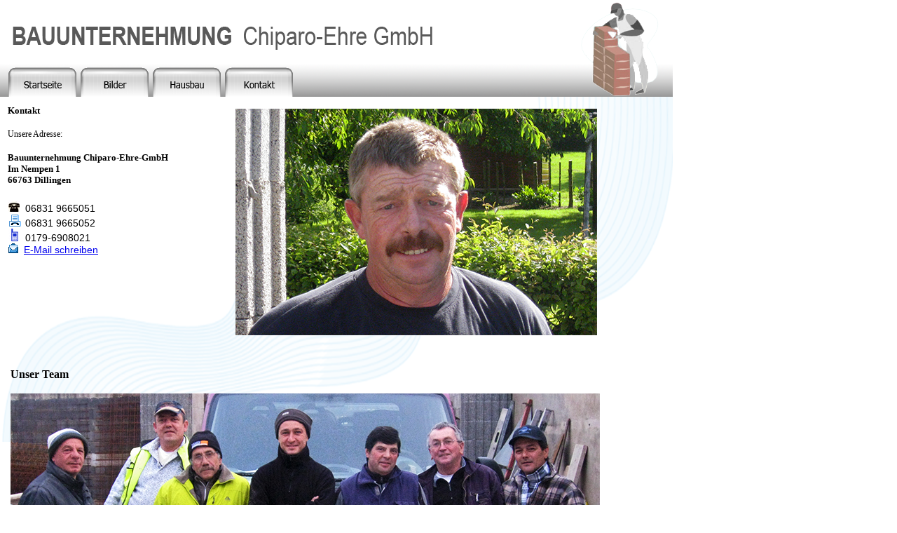

--- FILE ---
content_type: text/html
request_url: http://chiparo-ehre.de/kontakt.html
body_size: 7214
content:
<!DOCTYPE html PUBLIC "-//W3C//DTD XHTML 1.0 Transitional//EN" "http://www.w3.org/TR/xhtml1/DTD/xhtml1-transitional.dtd">
<html xmlns="http://www.w3.org/1999/xhtml">
<head>
<meta http-equiv="Content-Type" content="text/html; charset=utf-8" />
<title>Chiparo-Ehre, Bauunternehmung, Rohbau, Wohnungsbau, Generalunternehmen,Neubau, Altbau, Sanierung, Maurerarbeiten, Saarland, Saarlouis, Saarbrücken, Merzig, Lebach, Wadern, Chiparo-Ehre, Bauunternehmung, Bauunternehmen, Dillingen, Baufirma,  Umbau, Hausbau, Saarland, Rheinland-Pfalz</title>
<style type="text/css">
<!--
body {
	margin-left: 0px;
	margin-top: 0px;
	margin-right: 0px;
	margin-bottom: 0px;
}
#apDiv1 {
	position:absolute;
	left:0px;
	top:0px;
	width:960px;
	height:138px;
	z-index:1;
	background-image: url(pictures/logo_bg.png);
}
#apDiv2 {
	position:absolute;
	left:11px;
	top:96px;
	width:674px;
	height:48px;
	z-index:3;
}
#apDiv3 {
	position: absolute;
	left: 0px;
	top: 1008px;
	width: 960px;
	height: 156px;
	z-index: 1;
	background-image: url(pictures/footer_bg.png);
}
#apDiv4 {
	position: absolute;
	left: 13px;
	top: 1126px;
	width: 955px;
	height: 22px;
	z-index: 4;
	font-family: Verdana, Geneva, sans-serif;
	font-size: 12px;
}
#apDiv5 {
	position: absolute;
	left: 880px;
	top: 1128px;
	width: 77px;
	height: 16px;
	z-index: 5;
	font-family: Verdana, Geneva, sans-serif;
	font-size: 12px;
	color: #000;
}
#apDiv6 {
	position:absolute;
	left:10px;
	top:267px;
	width:317px;
	height:417px;
	z-index:6;
}
#apDiv7 {
	position:absolute;
	left:13px;
	top:262px;
	width:587px;
	height:176px;
	z-index:7;
}
#apDiv7 {
	font-family: Verdana, Geneva, sans-serif;
}
#apDiv7 #apDiv7 {
	font-size: 14px;
}
#apDiv7 {
	font-size: 14px;
}
#apDiv8 {
	position:absolute;
	left:12px;
	top:286px;
	width:186px;
	height:64px;
	z-index:50;
	text-align: left;
	font-family: Verdana, Geneva, sans-serif;
	font-size: 14px;
}
#apDiv9 {
	position:absolute;
	left:15px;
	top:183px;
	width:970px;
	height:106px;
	z-index:9;
}
#apDiv9 h1 {
	font-size: 16px;
}
#apDiv9 h1 {
	font-size: 17px;
	font-family: Verdana, Geneva, sans-serif;
	color: #666;
}
#apDiv10 {
	position:absolute;
	left:16px;
	top:153px;
	width:501px;
	height:55px;
	z-index:10;
	font-family: Verdana, Geneva, sans-serif;
	font-size: 18px;
}
#apDiv11 {
	position:absolute;
	left:1px;
	top:81px;
	width:959px;
	height:648px;
	z-index:0;
	background-image: url(pictures/bg.png);
}
#apDiv12 {
	position:absolute;
	left:596px;
	top:438px;
	width:295px;
	height:274px;
	z-index:11;
	background-image: url(pictures/haus_transparent.png);
}
#apDiv7 h1 {
	font-size: 13px;
}
#apDiv13 {
	position:absolute;
	left:11px;
	top:150px;
	width:642px;
	height:300px;
	z-index:9;
}
#apDiv13 {
	font-family: Verdana;
	font-weight: bold;
}
.nicht-fett {
	font-weight: normal;
}
#apDiv14 {
	position:absolute;
	left:336px;
	top:155px;
	width:516px;
	height:253px;
	z-index:51;
	background-color: #000000;
}
#apDiv15 {
	position:absolute;
	left:0px;
	top:630px;
	width:960px;
	height:98px;
	z-index:52;
	background-color: #FFFFFF;
}
#apDiv16 {
	position: absolute;
	left: 15px;
	top: 525px;
	width: 960px;
	height: 470px;
	z-index: 53;
	font-family: Verdana;
	font-weight: bold;
}
-->
</style>
<script src="Scripts/AC_RunActiveContent.js" type="text/javascript"></script>
<script type="text/javascript">
function MM_swapImgRestore() { //v3.0
  var i,x,a=document.MM_sr; for(i=0;a&&i<a.length&&(x=a[i])&&x.oSrc;i++) x.src=x.oSrc;
}
function MM_preloadImages() { //v3.0
  var d=document; if(d.images){ if(!d.MM_p) d.MM_p=new Array();
    var i,j=d.MM_p.length,a=MM_preloadImages.arguments; for(i=0; i<a.length; i++)
    if (a[i].indexOf("#")!=0){ d.MM_p[j]=new Image; d.MM_p[j++].src=a[i];}}
}

function MM_findObj(n, d) { //v4.01
  var p,i,x;  if(!d) d=document; if((p=n.indexOf("?"))>0&&parent.frames.length) {
    d=parent.frames[n.substring(p+1)].document; n=n.substring(0,p);}
  if(!(x=d[n])&&d.all) x=d.all[n]; for (i=0;!x&&i<d.forms.length;i++) x=d.forms[i][n];
  for(i=0;!x&&d.layers&&i<d.layers.length;i++) x=MM_findObj(n,d.layers[i].document);
  if(!x && d.getElementById) x=d.getElementById(n); return x;
}

function MM_swapImage() { //v3.0
  var i,j=0,x,a=MM_swapImage.arguments; document.MM_sr=new Array; for(i=0;i<(a.length-2);i+=3)
   if ((x=MM_findObj(a[i]))!=null){document.MM_sr[j++]=x; if(!x.oSrc) x.oSrc=x.src; x.src=a[i+2];}
}
</script>
</head>

<body onload="MM_preloadImages('pictures/buttons/startseite-over.png','pictures/buttons/hausbau-over.png','pictures/buttons/kontakt-over.png')">
<div id="apDiv1"></div>
<div id="apDiv2"><a href="index.html" onmouseout="MM_swapImgRestore()" onmouseover="MM_swapImage('Image4','','pictures/buttons/startseite-over.png',1)"><img src="pictures/buttons/startseite-normal.png" name="Image4" width="99" height="42" border="0" id="Image4" /></a> <a href="bilder.html" onmouseout="MM_swapImgRestore()" onmouseover="MM_swapImage('Image5','','pictures/buttons/bilder-over.png',0)"><img src="pictures/buttons/bilder-normal.png" name="Image5" width="99" height="42" border="0" id="Image5" /></a> <a href="hausbau.html" onmouseout="MM_swapImgRestore()" onmouseover="MM_swapImage('Image6','','pictures/buttons/hausbau-over.png',1)"><img src="pictures/buttons/hausbau-normal.png" name="Image6" width="99" height="42" border="0" id="Image6" /></a> <a href="kontakt.html" onmouseout="MM_swapImgRestore()" onmouseover="MM_swapImage('Image7','','pictures/buttons/kontakt-over.png',1)"><img src="pictures/buttons/kontakt-normal.png" name="Image7" width="99" height="42" border="0" id="Image7" /></a></div>
<div id="apDiv3"></div>
<div id="apDiv4">Bauunternehmen Chiparo Ehre, Im Nempen 1, 66763 Dillingen, Tel.: 06831 9665051, Fax: 06831 9665052, email:<a href="mailto:info@chiparo-ehre.de">info@chiparo-ehre.de</a></div>
<div id="apDiv5"><a href="impressum.html">Impressum</a></div>
<div id="apDiv8">
  <div id="Phone"><img src="pictures/telefon.jpg" width="20" height="16" />&nbsp;06831 9665051</div>
  <div id="Phone2"></div>
  <div id="Phone3"></div>
  <div id="Fax"><img src="pictures/faxsymbol2.gif" width="20" height="18" />&nbsp;06831 9665052</div>
  <div id="Fax2"></div>
  <div id="MobilePhone"><img src="pictures/mobil.png" width="20" height="18" /> 0179-6908021</div>
  <div id="MobilePhone2"></div>
<img src="pictures/email2.gif" width="14" height="14" border="0" />&nbsp;&nbsp;<a href="mailto:info@chiparo-ehre.de">E-Mail schreiben</a></div>
<div id="apDiv11"></div>
<div id="apDiv13">
<span style="font-size:13px">Kontakt</span><br />
  <br />
 <span class="nicht-fett" style="font-size:12px"> Unsere Adresse:</span><br />
 <br />
 <span style="font-size:13px"> Bauunternehmung Chiparo-Ehre-GmbH<br />
  Im Nempen 1<br />
66763 Dillingen<br />
 </span><br />
  <br />
  <br />
</div>
<div id="apDiv14"><img src="bilder/chiparo-chefbild.jpg" width="516" height="323" /></div>
<div id="apDiv15"></div>
<div id="apDiv16">Unser Team<br />
  <br />
<img src="bilder/chiparo-teambild.jpg" " /></div>
</body>
</html>
